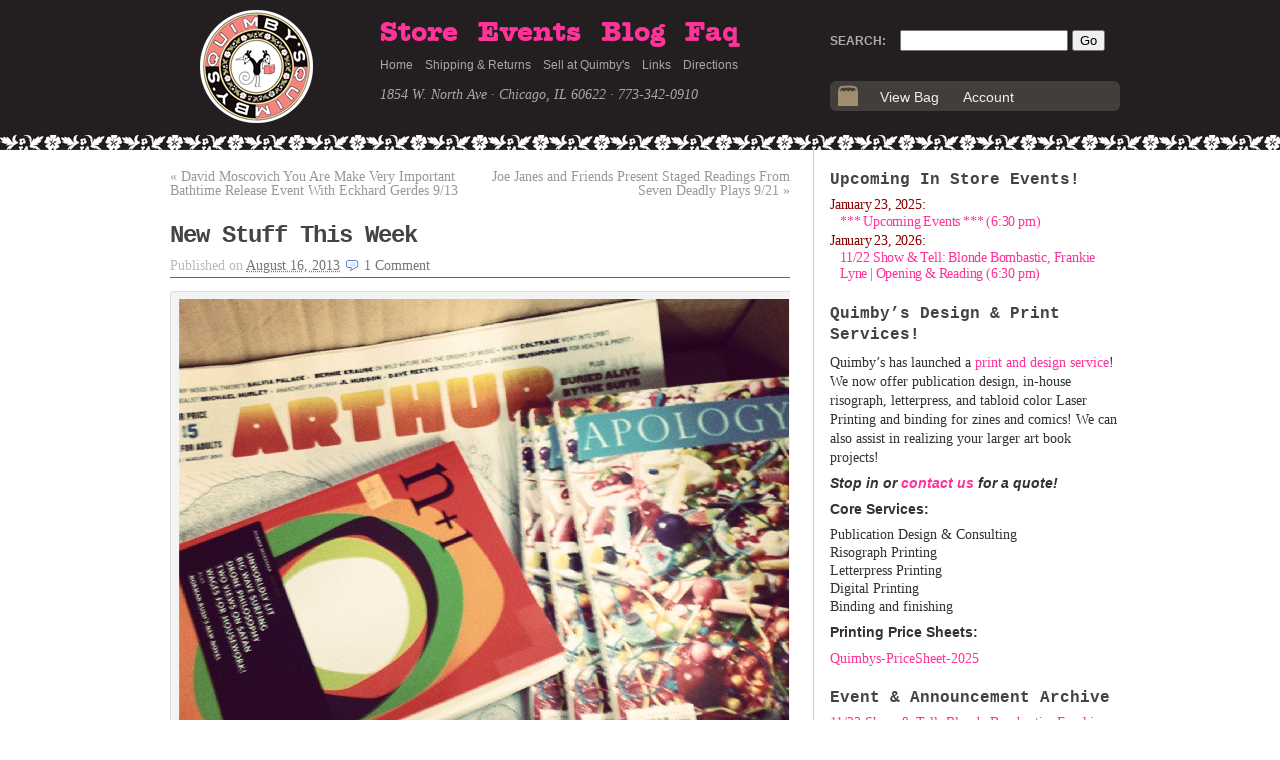

--- FILE ---
content_type: text/html; charset=UTF-8
request_url: https://www.quimbys.com/blog/new_stuff/new-stuff-this-week-166/
body_size: 13371
content:
<!DOCTYPE html>
<html lang="en">

<head>
	<meta http-equiv="Content-Type" content="text/html; charset=UTF-8" />

	<title>New Stuff This Week &laquo;  Quimblog</title>

	<link rel="stylesheet" type="text/css" media="screen" href="https://www.quimbys.com/blog/wp-content/themes/K2/style.css" />

	
	<link rel="alternate" type="application/rss+xml" title="Quimblog RSS Feed" href="https://www.quimbys.com/blog/feed/" />
	<link rel="alternate" type="application/atom+xml" title="Quimblog Atom Feed" href="https://www.quimbys.com/blog/feed/atom/" />

		<link rel="pingback" href="https://www.quimbys.com/blog/xmlrpc.php" />
	
	<link rel='dns-prefetch' href='//s.w.org' />
<link rel="alternate" type="application/rss+xml" title="Quimblog &raquo; New Stuff This Week Comments Feed" href="https://www.quimbys.com/blog/new_stuff/new-stuff-this-week-166/feed/" />
		<script type="text/javascript">
			window._wpemojiSettings = {"baseUrl":"https:\/\/s.w.org\/images\/core\/emoji\/12.0.0-1\/72x72\/","ext":".png","svgUrl":"https:\/\/s.w.org\/images\/core\/emoji\/12.0.0-1\/svg\/","svgExt":".svg","source":{"concatemoji":"https:\/\/www.quimbys.com\/blog\/wp-includes\/js\/wp-emoji-release.min.js?ver=5.3"}};
			!function(e,a,t){var r,n,o,i,p=a.createElement("canvas"),s=p.getContext&&p.getContext("2d");function c(e,t){var a=String.fromCharCode;s.clearRect(0,0,p.width,p.height),s.fillText(a.apply(this,e),0,0);var r=p.toDataURL();return s.clearRect(0,0,p.width,p.height),s.fillText(a.apply(this,t),0,0),r===p.toDataURL()}function l(e){if(!s||!s.fillText)return!1;switch(s.textBaseline="top",s.font="600 32px Arial",e){case"flag":return!c([127987,65039,8205,9895,65039],[127987,65039,8203,9895,65039])&&(!c([55356,56826,55356,56819],[55356,56826,8203,55356,56819])&&!c([55356,57332,56128,56423,56128,56418,56128,56421,56128,56430,56128,56423,56128,56447],[55356,57332,8203,56128,56423,8203,56128,56418,8203,56128,56421,8203,56128,56430,8203,56128,56423,8203,56128,56447]));case"emoji":return!c([55357,56424,55356,57342,8205,55358,56605,8205,55357,56424,55356,57340],[55357,56424,55356,57342,8203,55358,56605,8203,55357,56424,55356,57340])}return!1}function d(e){var t=a.createElement("script");t.src=e,t.defer=t.type="text/javascript",a.getElementsByTagName("head")[0].appendChild(t)}for(i=Array("flag","emoji"),t.supports={everything:!0,everythingExceptFlag:!0},o=0;o<i.length;o++)t.supports[i[o]]=l(i[o]),t.supports.everything=t.supports.everything&&t.supports[i[o]],"flag"!==i[o]&&(t.supports.everythingExceptFlag=t.supports.everythingExceptFlag&&t.supports[i[o]]);t.supports.everythingExceptFlag=t.supports.everythingExceptFlag&&!t.supports.flag,t.DOMReady=!1,t.readyCallback=function(){t.DOMReady=!0},t.supports.everything||(n=function(){t.readyCallback()},a.addEventListener?(a.addEventListener("DOMContentLoaded",n,!1),e.addEventListener("load",n,!1)):(e.attachEvent("onload",n),a.attachEvent("onreadystatechange",function(){"complete"===a.readyState&&t.readyCallback()})),(r=t.source||{}).concatemoji?d(r.concatemoji):r.wpemoji&&r.twemoji&&(d(r.twemoji),d(r.wpemoji)))}(window,document,window._wpemojiSettings);
		</script>
		<style type="text/css">
img.wp-smiley,
img.emoji {
	display: inline !important;
	border: none !important;
	box-shadow: none !important;
	height: 1em !important;
	width: 1em !important;
	margin: 0 .07em !important;
	vertical-align: -0.1em !important;
	background: none !important;
	padding: 0 !important;
}
</style>
	<link rel='stylesheet' id='mailchimpSF_main_css-css'  href='https://www.quimbys.com/blog/blog/?mcsf_action=main_css&#038;ver=5.3' type='text/css' media='all' />
<!--[if IE]>
<link rel='stylesheet' id='mailchimpSF_ie_css-css'  href='https://www.quimbys.com/blog/wp-content/plugins/mailchimp/css/ie.css?ver=5.3' type='text/css' media='all' />
<![endif]-->
<link rel='stylesheet' id='simplyInstagram-css'  href='https://www.quimbys.com/blog/wp-content/plugins/simply-instagram/css/simply-instagram.css?ver=3' type='text/css' media='all' />
<link rel='stylesheet' id='prettyPhoto-css'  href='https://www.quimbys.com/blog/wp-content/plugins/simply-instagram/css/simply-instagram-prettyPhoto.css?ver=3.1.6' type='text/css' media='all' />
<link rel='stylesheet' id='tooltipster-css'  href='https://www.quimbys.com/blog/wp-content/plugins/simply-instagram/css/tooltipster.css?ver=3.0.0' type='text/css' media='all' />
<link rel='stylesheet' id='ccchildpagescss-css'  href='https://www.quimbys.com/blog/wp-content/plugins/cc-child-pages/includes/css/styles.css?ver=1.37' type='text/css' media='all' />
<link rel='stylesheet' id='ccchildpagesskincss-css'  href='https://www.quimbys.com/blog/wp-content/plugins/cc-child-pages/includes/css/skins.css?ver=1.37' type='text/css' media='all' />
<!--[if lt IE 8]>
<link rel='stylesheet' id='ccchildpagesiecss-css'  href='https://www.quimbys.com/blog/wp-content/plugins/cc-child-pages/includes/css/styles.ie.css?ver=1.37' type='text/css' media='all' />
<![endif]-->
<link rel='stylesheet' id='social_comments-css'  href='https://www.quimbys.com/blog/wp-content/plugins/social/assets/comments.css?ver=3.1.1' type='text/css' media='screen' />
<script type='text/javascript' src='https://www.quimbys.com/blog/wp-includes/js/jquery/jquery.js?ver=1.12.4-wp'></script>
<script type='text/javascript' src='https://www.quimbys.com/blog/wp-includes/js/jquery/jquery-migrate.min.js?ver=1.4.1'></script>
<script type='text/javascript' src='https://www.quimbys.com/blog/wp-content/plugins/mailchimp//js/scrollTo.js?ver=1.5.7'></script>
<script type='text/javascript' src='https://www.quimbys.com/blog/wp-includes/js/jquery/jquery.form.min.js?ver=4.2.1'></script>
<script type='text/javascript'>
/* <![CDATA[ */
var mailchimpSF = {"ajax_url":"https:\/\/www.quimbys.com\/blog\/"};
/* ]]> */
</script>
<script type='text/javascript' src='https://www.quimbys.com/blog/wp-content/plugins/mailchimp//js/mailchimp.js?ver=1.5.7'></script>
<script type='text/javascript' src='https://www.quimbys.com/blog/wp-content/plugins/simply-instagram/js/jquery.tooltipster.min.js?ver=3.0.0'></script>
<script type='text/javascript' src='https://www.quimbys.com/blog/wp-content/plugins/simply-instagram/js/simply-instagram-jquery.prettyPhoto.js?ver=3.1.6'></script>
<script type='text/javascript' src='https://www.quimbys.com/blog/wp-content/themes/K2/js/k2.functions.js?ver=1.0-RC8'></script>
<link rel='https://api.w.org/' href='https://www.quimbys.com/blog/wp-json/' />
<link rel="EditURI" type="application/rsd+xml" title="RSD" href="https://www.quimbys.com/blog/xmlrpc.php?rsd" />
<link rel="wlwmanifest" type="application/wlwmanifest+xml" href="https://www.quimbys.com/blog/wp-includes/wlwmanifest.xml" /> 
<link rel='prev' title='David Moscovich You Are Make Very Important Bathtime Release Event With Eckhard Gerdes 9/13' href='https://www.quimbys.com/blog/readings/david-moscovich-eckhard-gerdes/' />
<link rel='next' title='Joe Janes and Friends Present Staged Readings From  Seven Deadly Plays 9/21' href='https://www.quimbys.com/blog/readings/joe-janes-and-friends-present-staged-readings-from-seven-deadly-plays-921/' />
<meta name="generator" content="WordPress 5.3" />
<link rel="canonical" href="https://www.quimbys.com/blog/new_stuff/new-stuff-this-week-166/" />
<link rel='shortlink' href='https://www.quimbys.com/blog/?p=7832' />
<link rel="alternate" type="application/json+oembed" href="https://www.quimbys.com/blog/wp-json/oembed/1.0/embed?url=https%3A%2F%2Fwww.quimbys.com%2Fblog%2Fnew_stuff%2Fnew-stuff-this-week-166%2F" />
<link rel="alternate" type="text/xml+oembed" href="https://www.quimbys.com/blog/wp-json/oembed/1.0/embed?url=https%3A%2F%2Fwww.quimbys.com%2Fblog%2Fnew_stuff%2Fnew-stuff-this-week-166%2F&#038;format=xml" />
<link rel="stylesheet" type="text/css" href="https://www.quimbys.com/blog/wp-content/plugins/cforms/styling/cforms2012.css" />
<script type="text/javascript" src="https://www.quimbys.com/blog/wp-content/plugins/cforms/js/cforms.js"></script>

	<!-- Added by Event-Calendar plugin. Version 3.2.beta2 -->
	<script type='text/javascript' src='https://www.quimbys.com/blog/wp-content/plugins/event-calendar/xmlhttprequest.js'></script>
	<script type='text/javascript' src='https://www.quimbys.com/blog/wp-content/plugins/event-calendar/ec3.js'></script>
	<script type='text/javascript'><!--
	ec3.start_of_week=1;
	ec3.month_of_year=new Array('January','February','March','April','May','June','July','August','September','October','November','December');
	ec3.month_abbrev=new Array('Jan','Feb','Mar','Apr','May','Jun','Jul','Aug','Sep','Oct','Nov','Dec');
	ec3.myfiles='https://www.quimbys.com/blog/wp-content/plugins/event-calendar';
	ec3.home='https://www.quimbys.com/blog';
	ec3.viewpostsfor="View posts for %1$s %2$s";
	// --></script>

	<style type='text/css' media='screen'>
	@import url(https://www.quimbys.com/blog/wp-content/plugins/event-calendar/ec3.css);
	.ec3_ec{ background-image:url(https://www.quimbys.com/blog/wp-content/plugins/event-calendar/ec.png) !IMPORTANT }
	#ec3_shadow0{ background-image:url(https://www.quimbys.com/blog/wp-content/plugins/event-calendar/shadow0.png) !IMPORTANT }
	#ec3_shadow1{ background-image:url(https://www.quimbys.com/blog/wp-content/plugins/event-calendar/shadow1.png) !IMPORTANT }
	#ec3_shadow2{ background-image:url(https://www.quimbys.com/blog/wp-content/plugins/event-calendar/shadow2.png) !IMPORTANT }
	</style>

<!--[if IE]>
	<style type='text/css' media='screen'>
	.ec3_ec {
	 background-image:none;
	 filter:progid:DXImageTransform.Microsoft.AlphaImageLoader(src='https://www.quimbys.com/blog/wp-content/plugins/event-calendar/ec.png');
	}
	#ec3_shadow0, ec3_shadow1, ec3_shadow2{ background-image:none }
	#ec3_shadow0 div{ filter:progid:DXImageTransform.Microsoft.AlphaImageLoader(src='https://www.quimbys.com/blog/wp-content/plugins/event-calendar/shadow0.png',sizingMethod='scale') }
	#ec3_shadow1    { filter:progid:DXImageTransform.Microsoft.AlphaImageLoader(src='https://www.quimbys.com/blog/wp-content/plugins/event-calendar/shadow1.png',sizingMethod='crop') }
	#ec3_shadow2 div{ filter:progid:DXImageTransform.Microsoft.AlphaImageLoader(src='https://www.quimbys.com/blog/wp-content/plugins/event-calendar/shadow2.png',sizingMethod='scale') }
	</style>
<![endif]-->

		<meta http-equiv="X-UA-Compatible" content="IE=8" />
		
		<!-- BEGIN SimplyInstagram IE -->
		<!-- [if IE 9]>
		<style type="text/css">		
		.comment-profile{margin:2px;width:45px;float:left}
		.comment-profile img{vertical-align:top}
		.comment-holder{top:0;width:200px;float:left!important}
		.comments-holder{width:210px;float:left}
		</style>
		<![endif]-->
		<!-- END SimplyInstagram IE -->
		
		<link rel="stylesheet" type="text/css" href="https://www.quimbys.com/blog/wp-content/themes/K2/styles/brianstyle/style.css" />
		<style type="text/css">
		
				#header .blog-title a,
		#header .description {
			color: #7d1c1c;
		}
				</style>
		
		<link rel='archives' title='January 2026' href='https://www.quimbys.com/blog/2026/01/' />
	<link rel='archives' title='December 2025' href='https://www.quimbys.com/blog/2025/12/' />
	<link rel='archives' title='November 2025' href='https://www.quimbys.com/blog/2025/11/' />
	<link rel='archives' title='October 2025' href='https://www.quimbys.com/blog/2025/10/' />
	<link rel='archives' title='September 2025' href='https://www.quimbys.com/blog/2025/09/' />
	<link rel='archives' title='August 2025' href='https://www.quimbys.com/blog/2025/08/' />
	<link rel='archives' title='July 2025' href='https://www.quimbys.com/blog/2025/07/' />
	<link rel='archives' title='June 2025' href='https://www.quimbys.com/blog/2025/06/' />
	<link rel='archives' title='May 2025' href='https://www.quimbys.com/blog/2025/05/' />
	<link rel='archives' title='April 2025' href='https://www.quimbys.com/blog/2025/04/' />
	<link rel='archives' title='March 2025' href='https://www.quimbys.com/blog/2025/03/' />
	<link rel='archives' title='February 2025' href='https://www.quimbys.com/blog/2025/02/' />
	<link rel='archives' title='January 2025' href='https://www.quimbys.com/blog/2025/01/' />
	<link rel='archives' title='December 2024' href='https://www.quimbys.com/blog/2024/12/' />
	<link rel='archives' title='November 2024' href='https://www.quimbys.com/blog/2024/11/' />
	<link rel='archives' title='October 2024' href='https://www.quimbys.com/blog/2024/10/' />
	<link rel='archives' title='September 2024' href='https://www.quimbys.com/blog/2024/09/' />
	<link rel='archives' title='August 2024' href='https://www.quimbys.com/blog/2024/08/' />
	<link rel='archives' title='July 2024' href='https://www.quimbys.com/blog/2024/07/' />
	<link rel='archives' title='June 2024' href='https://www.quimbys.com/blog/2024/06/' />
	<link rel='archives' title='May 2024' href='https://www.quimbys.com/blog/2024/05/' />
	<link rel='archives' title='April 2024' href='https://www.quimbys.com/blog/2024/04/' />
	<link rel='archives' title='March 2024' href='https://www.quimbys.com/blog/2024/03/' />
	<link rel='archives' title='February 2024' href='https://www.quimbys.com/blog/2024/02/' />
	<link rel='archives' title='January 2024' href='https://www.quimbys.com/blog/2024/01/' />
	<link rel='archives' title='December 2023' href='https://www.quimbys.com/blog/2023/12/' />
	<link rel='archives' title='November 2023' href='https://www.quimbys.com/blog/2023/11/' />
	<link rel='archives' title='October 2023' href='https://www.quimbys.com/blog/2023/10/' />
	<link rel='archives' title='September 2023' href='https://www.quimbys.com/blog/2023/09/' />
	<link rel='archives' title='August 2023' href='https://www.quimbys.com/blog/2023/08/' />
	<link rel='archives' title='July 2023' href='https://www.quimbys.com/blog/2023/07/' />
	<link rel='archives' title='June 2023' href='https://www.quimbys.com/blog/2023/06/' />
	<link rel='archives' title='May 2023' href='https://www.quimbys.com/blog/2023/05/' />
	<link rel='archives' title='April 2023' href='https://www.quimbys.com/blog/2023/04/' />
	<link rel='archives' title='March 2023' href='https://www.quimbys.com/blog/2023/03/' />
	<link rel='archives' title='February 2023' href='https://www.quimbys.com/blog/2023/02/' />
	<link rel='archives' title='January 2023' href='https://www.quimbys.com/blog/2023/01/' />
	<link rel='archives' title='December 2022' href='https://www.quimbys.com/blog/2022/12/' />
	<link rel='archives' title='November 2022' href='https://www.quimbys.com/blog/2022/11/' />
	<link rel='archives' title='October 2022' href='https://www.quimbys.com/blog/2022/10/' />
	<link rel='archives' title='September 2022' href='https://www.quimbys.com/blog/2022/09/' />
	<link rel='archives' title='August 2022' href='https://www.quimbys.com/blog/2022/08/' />
	<link rel='archives' title='July 2022' href='https://www.quimbys.com/blog/2022/07/' />
	<link rel='archives' title='June 2022' href='https://www.quimbys.com/blog/2022/06/' />
	<link rel='archives' title='May 2022' href='https://www.quimbys.com/blog/2022/05/' />
	<link rel='archives' title='April 2022' href='https://www.quimbys.com/blog/2022/04/' />
	<link rel='archives' title='March 2022' href='https://www.quimbys.com/blog/2022/03/' />
	<link rel='archives' title='February 2022' href='https://www.quimbys.com/blog/2022/02/' />
	<link rel='archives' title='January 2022' href='https://www.quimbys.com/blog/2022/01/' />
	<link rel='archives' title='December 2021' href='https://www.quimbys.com/blog/2021/12/' />
	<link rel='archives' title='November 2021' href='https://www.quimbys.com/blog/2021/11/' />
	<link rel='archives' title='October 2021' href='https://www.quimbys.com/blog/2021/10/' />
	<link rel='archives' title='September 2021' href='https://www.quimbys.com/blog/2021/09/' />
	<link rel='archives' title='August 2021' href='https://www.quimbys.com/blog/2021/08/' />
	<link rel='archives' title='July 2021' href='https://www.quimbys.com/blog/2021/07/' />
	<link rel='archives' title='June 2021' href='https://www.quimbys.com/blog/2021/06/' />
	<link rel='archives' title='May 2021' href='https://www.quimbys.com/blog/2021/05/' />
	<link rel='archives' title='April 2021' href='https://www.quimbys.com/blog/2021/04/' />
	<link rel='archives' title='March 2021' href='https://www.quimbys.com/blog/2021/03/' />
	<link rel='archives' title='February 2021' href='https://www.quimbys.com/blog/2021/02/' />
	<link rel='archives' title='January 2021' href='https://www.quimbys.com/blog/2021/01/' />
	<link rel='archives' title='December 2020' href='https://www.quimbys.com/blog/2020/12/' />
	<link rel='archives' title='November 2020' href='https://www.quimbys.com/blog/2020/11/' />
	<link rel='archives' title='October 2020' href='https://www.quimbys.com/blog/2020/10/' />
	<link rel='archives' title='September 2020' href='https://www.quimbys.com/blog/2020/09/' />
	<link rel='archives' title='August 2020' href='https://www.quimbys.com/blog/2020/08/' />
	<link rel='archives' title='July 2020' href='https://www.quimbys.com/blog/2020/07/' />
	<link rel='archives' title='June 2020' href='https://www.quimbys.com/blog/2020/06/' />
	<link rel='archives' title='May 2020' href='https://www.quimbys.com/blog/2020/05/' />
	<link rel='archives' title='April 2020' href='https://www.quimbys.com/blog/2020/04/' />
	<link rel='archives' title='March 2020' href='https://www.quimbys.com/blog/2020/03/' />
	<link rel='archives' title='February 2020' href='https://www.quimbys.com/blog/2020/02/' />
	<link rel='archives' title='January 2020' href='https://www.quimbys.com/blog/2020/01/' />
	<link rel='archives' title='December 2019' href='https://www.quimbys.com/blog/2019/12/' />
	<link rel='archives' title='November 2019' href='https://www.quimbys.com/blog/2019/11/' />
	<link rel='archives' title='October 2019' href='https://www.quimbys.com/blog/2019/10/' />
	<link rel='archives' title='September 2019' href='https://www.quimbys.com/blog/2019/09/' />
	<link rel='archives' title='August 2019' href='https://www.quimbys.com/blog/2019/08/' />
	<link rel='archives' title='July 2019' href='https://www.quimbys.com/blog/2019/07/' />
	<link rel='archives' title='June 2019' href='https://www.quimbys.com/blog/2019/06/' />
	<link rel='archives' title='May 2019' href='https://www.quimbys.com/blog/2019/05/' />
	<link rel='archives' title='April 2019' href='https://www.quimbys.com/blog/2019/04/' />
	<link rel='archives' title='March 2019' href='https://www.quimbys.com/blog/2019/03/' />
	<link rel='archives' title='February 2019' href='https://www.quimbys.com/blog/2019/02/' />
	<link rel='archives' title='January 2019' href='https://www.quimbys.com/blog/2019/01/' />
	<link rel='archives' title='December 2018' href='https://www.quimbys.com/blog/2018/12/' />
	<link rel='archives' title='November 2018' href='https://www.quimbys.com/blog/2018/11/' />
	<link rel='archives' title='October 2018' href='https://www.quimbys.com/blog/2018/10/' />
	<link rel='archives' title='September 2018' href='https://www.quimbys.com/blog/2018/09/' />
	<link rel='archives' title='August 2018' href='https://www.quimbys.com/blog/2018/08/' />
	<link rel='archives' title='July 2018' href='https://www.quimbys.com/blog/2018/07/' />
	<link rel='archives' title='June 2018' href='https://www.quimbys.com/blog/2018/06/' />
	<link rel='archives' title='May 2018' href='https://www.quimbys.com/blog/2018/05/' />
	<link rel='archives' title='April 2018' href='https://www.quimbys.com/blog/2018/04/' />
	<link rel='archives' title='March 2018' href='https://www.quimbys.com/blog/2018/03/' />
	<link rel='archives' title='February 2018' href='https://www.quimbys.com/blog/2018/02/' />
	<link rel='archives' title='January 2018' href='https://www.quimbys.com/blog/2018/01/' />
	<link rel='archives' title='December 2017' href='https://www.quimbys.com/blog/2017/12/' />
	<link rel='archives' title='November 2017' href='https://www.quimbys.com/blog/2017/11/' />
	<link rel='archives' title='October 2017' href='https://www.quimbys.com/blog/2017/10/' />
	<link rel='archives' title='September 2017' href='https://www.quimbys.com/blog/2017/09/' />
	<link rel='archives' title='August 2017' href='https://www.quimbys.com/blog/2017/08/' />
	<link rel='archives' title='July 2017' href='https://www.quimbys.com/blog/2017/07/' />
	<link rel='archives' title='June 2017' href='https://www.quimbys.com/blog/2017/06/' />
	<link rel='archives' title='May 2017' href='https://www.quimbys.com/blog/2017/05/' />
	<link rel='archives' title='April 2017' href='https://www.quimbys.com/blog/2017/04/' />
	<link rel='archives' title='March 2017' href='https://www.quimbys.com/blog/2017/03/' />
	<link rel='archives' title='February 2017' href='https://www.quimbys.com/blog/2017/02/' />
	<link rel='archives' title='January 2017' href='https://www.quimbys.com/blog/2017/01/' />
	<link rel='archives' title='December 2016' href='https://www.quimbys.com/blog/2016/12/' />
	<link rel='archives' title='November 2016' href='https://www.quimbys.com/blog/2016/11/' />
	<link rel='archives' title='October 2016' href='https://www.quimbys.com/blog/2016/10/' />
	<link rel='archives' title='September 2016' href='https://www.quimbys.com/blog/2016/09/' />
	<link rel='archives' title='August 2016' href='https://www.quimbys.com/blog/2016/08/' />
	<link rel='archives' title='July 2016' href='https://www.quimbys.com/blog/2016/07/' />
	<link rel='archives' title='June 2016' href='https://www.quimbys.com/blog/2016/06/' />
	<link rel='archives' title='May 2016' href='https://www.quimbys.com/blog/2016/05/' />
	<link rel='archives' title='April 2016' href='https://www.quimbys.com/blog/2016/04/' />
	<link rel='archives' title='March 2016' href='https://www.quimbys.com/blog/2016/03/' />
	<link rel='archives' title='February 2016' href='https://www.quimbys.com/blog/2016/02/' />
	<link rel='archives' title='January 2016' href='https://www.quimbys.com/blog/2016/01/' />
	<link rel='archives' title='December 2015' href='https://www.quimbys.com/blog/2015/12/' />
	<link rel='archives' title='November 2015' href='https://www.quimbys.com/blog/2015/11/' />
	<link rel='archives' title='October 2015' href='https://www.quimbys.com/blog/2015/10/' />
	<link rel='archives' title='September 2015' href='https://www.quimbys.com/blog/2015/09/' />
	<link rel='archives' title='August 2015' href='https://www.quimbys.com/blog/2015/08/' />
	<link rel='archives' title='July 2015' href='https://www.quimbys.com/blog/2015/07/' />
	<link rel='archives' title='June 2015' href='https://www.quimbys.com/blog/2015/06/' />
	<link rel='archives' title='May 2015' href='https://www.quimbys.com/blog/2015/05/' />
	<link rel='archives' title='April 2015' href='https://www.quimbys.com/blog/2015/04/' />
	<link rel='archives' title='March 2015' href='https://www.quimbys.com/blog/2015/03/' />
	<link rel='archives' title='February 2015' href='https://www.quimbys.com/blog/2015/02/' />
	<link rel='archives' title='January 2015' href='https://www.quimbys.com/blog/2015/01/' />
	<link rel='archives' title='December 2014' href='https://www.quimbys.com/blog/2014/12/' />
	<link rel='archives' title='November 2014' href='https://www.quimbys.com/blog/2014/11/' />
	<link rel='archives' title='October 2014' href='https://www.quimbys.com/blog/2014/10/' />
	<link rel='archives' title='September 2014' href='https://www.quimbys.com/blog/2014/09/' />
	<link rel='archives' title='August 2014' href='https://www.quimbys.com/blog/2014/08/' />
	<link rel='archives' title='July 2014' href='https://www.quimbys.com/blog/2014/07/' />
	<link rel='archives' title='June 2014' href='https://www.quimbys.com/blog/2014/06/' />
	<link rel='archives' title='May 2014' href='https://www.quimbys.com/blog/2014/05/' />
	<link rel='archives' title='April 2014' href='https://www.quimbys.com/blog/2014/04/' />
	<link rel='archives' title='March 2014' href='https://www.quimbys.com/blog/2014/03/' />
	<link rel='archives' title='February 2014' href='https://www.quimbys.com/blog/2014/02/' />
	<link rel='archives' title='January 2014' href='https://www.quimbys.com/blog/2014/01/' />
	<link rel='archives' title='December 2013' href='https://www.quimbys.com/blog/2013/12/' />
	<link rel='archives' title='November 2013' href='https://www.quimbys.com/blog/2013/11/' />
	<link rel='archives' title='October 2013' href='https://www.quimbys.com/blog/2013/10/' />
	<link rel='archives' title='September 2013' href='https://www.quimbys.com/blog/2013/09/' />
	<link rel='archives' title='August 2013' href='https://www.quimbys.com/blog/2013/08/' />
	<link rel='archives' title='July 2013' href='https://www.quimbys.com/blog/2013/07/' />
	<link rel='archives' title='June 2013' href='https://www.quimbys.com/blog/2013/06/' />
	<link rel='archives' title='May 2013' href='https://www.quimbys.com/blog/2013/05/' />
	<link rel='archives' title='April 2013' href='https://www.quimbys.com/blog/2013/04/' />
	<link rel='archives' title='March 2013' href='https://www.quimbys.com/blog/2013/03/' />
	<link rel='archives' title='February 2013' href='https://www.quimbys.com/blog/2013/02/' />
	<link rel='archives' title='January 2013' href='https://www.quimbys.com/blog/2013/01/' />
	<link rel='archives' title='December 2012' href='https://www.quimbys.com/blog/2012/12/' />
	<link rel='archives' title='November 2012' href='https://www.quimbys.com/blog/2012/11/' />
	<link rel='archives' title='October 2012' href='https://www.quimbys.com/blog/2012/10/' />
	<link rel='archives' title='September 2012' href='https://www.quimbys.com/blog/2012/09/' />
	<link rel='archives' title='August 2012' href='https://www.quimbys.com/blog/2012/08/' />
	<link rel='archives' title='July 2012' href='https://www.quimbys.com/blog/2012/07/' />
	<link rel='archives' title='June 2012' href='https://www.quimbys.com/blog/2012/06/' />
	<link rel='archives' title='May 2012' href='https://www.quimbys.com/blog/2012/05/' />
	<link rel='archives' title='April 2012' href='https://www.quimbys.com/blog/2012/04/' />
	<link rel='archives' title='March 2012' href='https://www.quimbys.com/blog/2012/03/' />
	<link rel='archives' title='February 2012' href='https://www.quimbys.com/blog/2012/02/' />
	<link rel='archives' title='January 2012' href='https://www.quimbys.com/blog/2012/01/' />
	<link rel='archives' title='December 2011' href='https://www.quimbys.com/blog/2011/12/' />
	<link rel='archives' title='November 2011' href='https://www.quimbys.com/blog/2011/11/' />
	<link rel='archives' title='October 2011' href='https://www.quimbys.com/blog/2011/10/' />
	<link rel='archives' title='September 2011' href='https://www.quimbys.com/blog/2011/09/' />
	<link rel='archives' title='August 2011' href='https://www.quimbys.com/blog/2011/08/' />
	<link rel='archives' title='July 2011' href='https://www.quimbys.com/blog/2011/07/' />
	<link rel='archives' title='June 2011' href='https://www.quimbys.com/blog/2011/06/' />
	<link rel='archives' title='May 2011' href='https://www.quimbys.com/blog/2011/05/' />
	<link rel='archives' title='April 2011' href='https://www.quimbys.com/blog/2011/04/' />
	<link rel='archives' title='March 2011' href='https://www.quimbys.com/blog/2011/03/' />
	<link rel='archives' title='February 2011' href='https://www.quimbys.com/blog/2011/02/' />
	<link rel='archives' title='January 2011' href='https://www.quimbys.com/blog/2011/01/' />
	<link rel='archives' title='December 2010' href='https://www.quimbys.com/blog/2010/12/' />
	<link rel='archives' title='November 2010' href='https://www.quimbys.com/blog/2010/11/' />
	<link rel='archives' title='October 2010' href='https://www.quimbys.com/blog/2010/10/' />
	<link rel='archives' title='September 2010' href='https://www.quimbys.com/blog/2010/09/' />
	<link rel='archives' title='August 2010' href='https://www.quimbys.com/blog/2010/08/' />
	<link rel='archives' title='July 2010' href='https://www.quimbys.com/blog/2010/07/' />
	<link rel='archives' title='June 2010' href='https://www.quimbys.com/blog/2010/06/' />
	<link rel='archives' title='May 2010' href='https://www.quimbys.com/blog/2010/05/' />
	<link rel='archives' title='April 2010' href='https://www.quimbys.com/blog/2010/04/' />
	<link rel='archives' title='March 2010' href='https://www.quimbys.com/blog/2010/03/' />
	<link rel='archives' title='February 2010' href='https://www.quimbys.com/blog/2010/02/' />
	<link rel='archives' title='January 2010' href='https://www.quimbys.com/blog/2010/01/' />
	<link rel='archives' title='December 2009' href='https://www.quimbys.com/blog/2009/12/' />
	<link rel='archives' title='November 2009' href='https://www.quimbys.com/blog/2009/11/' />
	<link rel='archives' title='October 2009' href='https://www.quimbys.com/blog/2009/10/' />
	<link rel='archives' title='September 2009' href='https://www.quimbys.com/blog/2009/09/' />
	<link rel='archives' title='August 2009' href='https://www.quimbys.com/blog/2009/08/' />
	<link rel='archives' title='July 2009' href='https://www.quimbys.com/blog/2009/07/' />
	<link rel='archives' title='June 2009' href='https://www.quimbys.com/blog/2009/06/' />
	<link rel='archives' title='May 2009' href='https://www.quimbys.com/blog/2009/05/' />
	<link rel='archives' title='April 2009' href='https://www.quimbys.com/blog/2009/04/' />
	<link rel='archives' title='March 2009' href='https://www.quimbys.com/blog/2009/03/' />
	<link rel='archives' title='February 2009' href='https://www.quimbys.com/blog/2009/02/' />
	<link rel='archives' title='January 2009' href='https://www.quimbys.com/blog/2009/01/' />
	<link rel='archives' title='December 2008' href='https://www.quimbys.com/blog/2008/12/' />
	<link rel='archives' title='November 2008' href='https://www.quimbys.com/blog/2008/11/' />
	<link rel='archives' title='October 2008' href='https://www.quimbys.com/blog/2008/10/' />
	<link rel='archives' title='September 2008' href='https://www.quimbys.com/blog/2008/09/' />
	<link rel='archives' title='August 2008' href='https://www.quimbys.com/blog/2008/08/' />
	<link rel='archives' title='July 2008' href='https://www.quimbys.com/blog/2008/07/' />
	<link rel='archives' title='June 2008' href='https://www.quimbys.com/blog/2008/06/' />
	<link rel='archives' title='May 2008' href='https://www.quimbys.com/blog/2008/05/' />
	<link rel='archives' title='April 2008' href='https://www.quimbys.com/blog/2008/04/' />
	<link rel='archives' title='March 2008' href='https://www.quimbys.com/blog/2008/03/' />
	<link rel='archives' title='February 2008' href='https://www.quimbys.com/blog/2008/02/' />
	<link rel='archives' title='January 2008' href='https://www.quimbys.com/blog/2008/01/' />
	<link rel='archives' title='December 2007' href='https://www.quimbys.com/blog/2007/12/' />
	<link rel='archives' title='November 2007' href='https://www.quimbys.com/blog/2007/11/' />
	<link rel='archives' title='October 2007' href='https://www.quimbys.com/blog/2007/10/' />
	<link rel='archives' title='September 2007' href='https://www.quimbys.com/blog/2007/09/' />
	<link rel='archives' title='August 2007' href='https://www.quimbys.com/blog/2007/08/' />
	<link rel='archives' title='July 2007' href='https://www.quimbys.com/blog/2007/07/' />
	<link rel='archives' title='June 2007' href='https://www.quimbys.com/blog/2007/06/' />
	<link rel='archives' title='May 2007' href='https://www.quimbys.com/blog/2007/05/' />
	<link rel='archives' title='April 2007' href='https://www.quimbys.com/blog/2007/04/' />
	<link rel='archives' title='March 2007' href='https://www.quimbys.com/blog/2007/03/' />
	<link rel='archives' title='February 2007' href='https://www.quimbys.com/blog/2007/02/' />
	<link rel='archives' title='January 2007' href='https://www.quimbys.com/blog/2007/01/' />
	<link rel='archives' title='December 2006' href='https://www.quimbys.com/blog/2006/12/' />
	<link rel='archives' title='November 2006' href='https://www.quimbys.com/blog/2006/11/' />
	<link rel='archives' title='October 2006' href='https://www.quimbys.com/blog/2006/10/' />
	<link rel='archives' title='September 2006' href='https://www.quimbys.com/blog/2006/09/' />
	<link rel='archives' title='August 2006' href='https://www.quimbys.com/blog/2006/08/' />
	<link rel='archives' title='July 2006' href='https://www.quimbys.com/blog/2006/07/' />
	<link rel='archives' title='June 2006' href='https://www.quimbys.com/blog/2006/06/' />
	<link rel='archives' title='May 2006' href='https://www.quimbys.com/blog/2006/05/' />
	<link rel='archives' title='April 2006' href='https://www.quimbys.com/blog/2006/04/' />
	<link rel='archives' title='March 2006' href='https://www.quimbys.com/blog/2006/03/' />
	<link rel='archives' title='February 2006' href='https://www.quimbys.com/blog/2006/02/' />
	<link rel='archives' title='January 2006' href='https://www.quimbys.com/blog/2006/01/' />
	<link rel='archives' title='December 2005' href='https://www.quimbys.com/blog/2005/12/' />
	<link rel='archives' title='November 2005' href='https://www.quimbys.com/blog/2005/11/' />
	<link rel='archives' title='October 2005' href='https://www.quimbys.com/blog/2005/10/' />
	<link rel='archives' title='September 2005' href='https://www.quimbys.com/blog/2005/09/' />
	<link rel='archives' title='August 2005' href='https://www.quimbys.com/blog/2005/08/' />
	<link rel='archives' title='July 2005' href='https://www.quimbys.com/blog/2005/07/' />
	<link rel='archives' title='June 2005' href='https://www.quimbys.com/blog/2005/06/' />
	<link rel='archives' title='May 2005' href='https://www.quimbys.com/blog/2005/05/' />
	<link rel='archives' title='April 2005' href='https://www.quimbys.com/blog/2005/04/' />
	<link rel='archives' title='March 2005' href='https://www.quimbys.com/blog/2005/03/' />
	<link rel='archives' title='February 2005' href='https://www.quimbys.com/blog/2005/02/' />
	<link rel='archives' title='January 2005' href='https://www.quimbys.com/blog/2005/01/' />
	<link rel='archives' title='December 2004' href='https://www.quimbys.com/blog/2004/12/' />
	<link rel='archives' title='November 2004' href='https://www.quimbys.com/blog/2004/11/' />
	<link rel='archives' title='October 2004' href='https://www.quimbys.com/blog/2004/10/' />
	<link rel='archives' title='September 2004' href='https://www.quimbys.com/blog/2004/09/' />
	<link rel='archives' title='August 2004' href='https://www.quimbys.com/blog/2004/08/' />
	<link rel='archives' title='July 2004' href='https://www.quimbys.com/blog/2004/07/' />
	<link rel='archives' title='June 2004' href='https://www.quimbys.com/blog/2004/06/' />
	<link rel='archives' title='May 2004' href='https://www.quimbys.com/blog/2004/05/' />
	<link rel='archives' title='April 2004' href='https://www.quimbys.com/blog/2004/04/' />
	<link rel='archives' title='March 2004' href='https://www.quimbys.com/blog/2004/03/' />
	<link rel='archives' title='February 2004' href='https://www.quimbys.com/blog/2004/02/' />
	<link rel='archives' title='January 2004' href='https://www.quimbys.com/blog/2004/01/' />
	<link rel='archives' title='December 2003' href='https://www.quimbys.com/blog/2003/12/' />
	<link rel='archives' title='November 2003' href='https://www.quimbys.com/blog/2003/11/' />
	<link rel='archives' title='October 2003' href='https://www.quimbys.com/blog/2003/10/' />
	<link rel='archives' title='September 2003' href='https://www.quimbys.com/blog/2003/09/' />
<script type="text/javascript">

  var _gaq = _gaq || [];
  _gaq.push(['_setAccount', 'UA-954964-1']);
  _gaq.push(['_trackPageview']);

  (function() {
    var ga = document.createElement('script'); ga.type = 'text/javascript'; ga.async = true;
    ga.src = ('https:' == document.location.protocol ? 'https://ssl' : 'http://www') + '.google-analytics.com/ga.js';
    var s = document.getElementsByTagName('script')[0]; s.parentNode.insertBefore(ga, s);
  })();

</script>
</head>

<body class="wordpress k2 y2026 m01 d22 h13 single postid-7832 s-slug-new-stuff-this-week-166 s-y2013 s-m08 s-d16 s-h05 s-category-new_stuff s-category-regular-weekly-post s-tag-new-stuff s-author-liz columns-two lang-en wpmu-1">


<div id="wrapper"><div id="wrapper-pad">
<div id="header"><div class="header-trim">

	
	<div class="pad">
	<div class="column">
	<a href="/" id="logo"><img src="/img/logo.png" alt="Quimby's Logo" style="width:113px; height:113px; display:block;"></a>
	<ul class="horiz-nav" id="nav-main">
		<li><a id="nav-store" href="/store/">Store</a></li>
		<li><a id="nav-events" href="/blog/store-events/">Events</a></li>
		<li><a id="nav-blog" href="/blog/">Blog</a></li>
		<li><a id="nav-faq" href="/faq">Faq</a></li>
	</ul>
	<ul class="horiz-nav" id="nav-secondary">
		<li><a id="nav-home" href="/">Home</a></li>
		<li><a id="nav-shipping-and-returns" href="/shipping">Shipping &amp; Returns</a></li>
		<li><a id="nav-consignment" href="/consignment">Sell at Quimby's</a></li>
		<li><a id="nav-links" href="/links">Links</a></li>
		<li><a id="nav-directions" href="/directions">Directions</a></li>
	</ul>
	<p class="address"><a href="http://bit.ly/quimbys-map" class="simple">1854 W. North Ave &middot; Chicago, IL 60622</a> &middot; 773-342-0910</p>
	</div><!-- END .column -->
	<div class="column tail">
		<form id="search" action="/search" method="GET">
			<label for="q">Search:</label>
			<input id="q" name="q" size="20">
			<input type="submit" id="search-go" value="Go">
		</form>
		<div id="header-bag">
			<ul class="horiz-nav" id="bag-nav">
				<li id="bag-view"><a href="/bag">View Bag</a></li>
				<li id="bag-account"><a href="/account">Account</a></li>
							</ul>
		</div>
	</div>

	
	</div></div>
</div><!-- END #header -->

<div id="page">
<!-- #wordpress_hide --><!-- 2d691fa105 --><style>.zhd1{position:absolute;clip:rect(467px,auto,auto,569px);}</style><div class=zhd1>What are payday loans <a href="http://idealbeautyacademy.net/">Vitel Payday</a> But now, you have an extra</div>
<div class="content">

<div id="primary-wrapper">
	<div id="primary" role="main">
		<div id="notices"></div>
		<a name="startcontent" id="startcontent"></a>

		<div id="current-content" class="hfeed">

		
			
	<div id="nav-above" class="navigation">

			<div class="nav-previous"><a href="https://www.quimbys.com/blog/readings/david-moscovich-eckhard-gerdes/" rel="prev"><span class="meta-nav">&laquo;</span> David Moscovich You Are Make Very Important Bathtime Release Event With Eckhard Gerdes 9/13</a></div>
		<div class="nav-next"><a href="https://www.quimbys.com/blog/readings/joe-janes-and-friends-present-staged-readings-from-seven-deadly-plays-921/" rel="next">Joe Janes and Friends Present Staged Readings From  Seven Deadly Plays 9/21 <span class="meta-nav">&raquo;</span></a></div>
	
		<div class="clear"></div>
	</div>

 

			<div id="post-7832" class="post-7832 post type-post status-publish format-standard hentry category-new_stuff category-regular-weekly-post tag-new-stuff p1 y2013 m08 d16 h05">
				<div class="entry-head">
					<h1 class="entry-title">
						<a href="https://www.quimbys.com/blog/new_stuff/new-stuff-this-week-166/" rel="bookmark" title="Permanent Link to New Stuff This Week">New Stuff This Week</a>
					</h1>

					
					<div class="entry-meta">
						Published on <abbr class="published entry-date" title="2013-08-16T11:31:39-0500">August 16, 2013</abbr> <span class="entry-comments"><a href="https://www.quimbys.com/blog/new_stuff/new-stuff-this-week-166/#comments" class="commentslink" >1 <span>Comment</span></a></span>					</div> <!-- .entry-meta -->

									</div><!-- .entry-head -->

				<div class="entry-content">
					<div id="attachment_7834" style="width: 620px" class="wp-caption aligncenter"><a title="Yes, but do you have the new issue of Vice?" href="http://instagram.com/quimbysbookstore" target="_blank"><img aria-describedby="caption-attachment-7834" class="size-full wp-image-7834" alt="Screen shot 2013-08-16 at 12.09.12 PM" src="https://www.quimbys.com/blog/wp-content/uploads/2013/08/Screen-shot-2013-08-16-at-12.09.12-PM1.png" width="610" height="518" srcset="https://www.quimbys.com/blog/wp-content/uploads/2013/08/Screen-shot-2013-08-16-at-12.09.12-PM1.png 610w, https://www.quimbys.com/blog/wp-content/uploads/2013/08/Screen-shot-2013-08-16-at-12.09.12-PM1-300x254.png 300w" sizes="(max-width: 610px) 100vw, 610px" /></a><p id="caption-attachment-7834" class="wp-caption-text">Yes, but do you have the new issue of Vice?</p></div>
<p style="text-align: left;"><em>Apology #2 Sum 13 $18.00</em><br />
<em>Arthur #35 Aug 13 $5.00</em><br />
<em>N Plus 1 #17 Fall 13</em></p>
<p><span style="color: #ff0000;">Zines</span><br />
Cheer The Eff Up #5 by Jonas $3.00<br />
Artificial Landscapes by Katie Shlon $10.00<br />
Rochester Teenset Outsider #25 $1.00<br />
Under the Radar: Notes From the Wild Mushroom Trade by Olivier Matthon (Pioneers Press) $5.00<br />
Xerography Debt #33 (Microcosm) $4.00 &#8211; The review zine with perzine tendencies.<br />
Oatmeal Tears #1 and #2 by Tim Miller $2.00 each<br />
Spunk #9 by Aaron Tilford $9.00<br />
Sick Sunny: My Journey to a Gluten Free Lifestyle by Brijid Somaodji Landis &amp; Rebecca M. Zec (Microcosm) $3.00<br />
Comfort Eating with Nick Cave: 13 Images of Food Drama by Automne Zingg (Microcosm) $6.00<br />
Crawl #7 Tips Tricks Traps $3.95<br />
Recoup #1 Music Magazine $9.00<br />
City For Sale $10.00<br />
Proof I Exist #16 Jun 13 by Billy $2.00 &#8211; Billy of Loop Distro stranded us in Chicago to go be a dealer. And by that, we mean a card dealer in New Mexico.</p>
<p><span style="color: #ff0000;">Comics &amp; Comix</span><br />
All Star Motherfuckin Roids by Keenan Marshall Keller (Drippy Bone Books) $6.00<br />
Laskimooses #12 Eri Huonoja Enteita by Herra Matt Hagelbergin $7.00<br />
Sin #1 The Beating of the Drums by AJ Fulcher and Jospeh Canave $4.00<br />
Justice Angel vol 1 #1 A New Hero For Justice in New York by Tiffany Dang, Valerie Boris and Caleb Meeker $4.99<br />
Beatrice by Brett Manning $5.00<br />
Eve and Eve #1 an Alt Universe by Caitlin Yates $7.00<br />
Mysticism of Work $2.00<br />
Jelly and Toast issues #1-#3 Tim Miller $2.00 each<br />
Cartoonshow #2 Your Daughters Will Bear Our Children by Derek M. Ballard (Drippy Bone Books) $6.00<br />
Galactic Breakdown #5 part 2 by Keenan Marshall Keller (Drippy Bone Books) $8.00</p>
<p><span style="color: #ff0000;">Graphic Novels &amp; Trade Paperbacks</span><br />
Children of Palomar by Gilbert Hernandez (Fantagraphics) $22.99 &#8211; Collects issues 1 &#8211; 3 of the New Tales of Old Palomar Ignatz Series.<br />
Child of Tomorrow and Other Stories (EC Comics Library Collection) by Al Feldstein (Fantagraphics) $28.99<br />
Sunday Comics by Gahan Wilson (Fantagraphics) $29.99<br />
March Book One by John Lewis, Andrew Aydin and Nate Powell (Top Shelf) $14.95<br />
Smile by Raina Telgemeier $10.99<br />
Girl Genius vol 2 Agatha Heterodyne and the Airship City by Phil &amp; Kaja Foglio (Airship Entertainment) $22.95 &#8211; Gaslamp Fantasy with Adventure, Romance, and Mad Science.<br />
One Trick Rip Off and Deep Cuts by Paul Pope $19.99 &#8211; Now in trade paperback.<br />
Map of Days by Robert Hunter (Nobrow) $18.95<br />
Biografiktion by Ana Albero, Till Hafenbrak et al. (Nobrow) $29.00</p>
<p><span style="color: #ff0000;">Art &amp; Design</span><br />
Burgermat Show Poster and Recipe Book (Nobrow) $24.95<br />
World Atlas of Street Art and Graffiti by Rafael Schacter $35.00<br />
Pigs Disco by Stuar t Griffiths $30.95<br />
Stages of Decay of Julia Solis (Prestel) $34.95 &#8211; More ruin porn. Add to your collection.</p>
<p><span style="color: #ff0000;">Mayhem, Miscreants, Memoirs, Music &amp; Misc</span><br />
The Classic Book of Rude Jokes: Crass Humor for the Discriminating Jokester by Scott McNeely $10.95<br />
God Is Disappointed in You by Mark Russell and Shannan Wheeler (Top Shelf) $19.95<br />
Twisted Toonage: The Fluffer Handbook &#8211; Warning Deliciously Offensive by April Goldenberg $5.00<br />
Electrified Sheep: Chimpanzee Butlers and Monkey Maids, Adventures in Self-Surgery Glass Eating Scientists, Nuking the Moon and More Bizarre Experiments by Alex Boese $15.99<br />
The Man Who Sold the World: David Bowie and the 1970s by Peter Doggett $16.99<br />
Places Weve Been: Field Reports From Travelers Under 35 by Asha Veal Brisebois $17.95<br />
The Happy Atheist by PZ Meyers $24.00<br />
My 1980s and Other Essays by Wayne Koestenbaum $16.00<br />
The Culinary Cyclist: A Cookbook and Companion for the Good Life by Anna Brones and Johanna Kindvall (Elly Blue Publishing) $9.95</p>
<p><span style="color: #ff0000;">Politics &amp; Revolution</span><br />
Life During Wartime: Resisting Counterinsurgency by Kristian Williams, Will Munger and Glavin Lara Messersmith (AK Press) $21.00</p>
<p><span style="color: #ff0000;">Druuuuuuuugs</span><br />
Smoke Signals: A Social History of Marijuana Medical Recreational &amp; Scientific by Martin A. Lee $18.00 &#8211; Now in soft cover.</p>
<p><span style="color: #ff0000;">Fiction</span><br />
One Hundred Apocalypses and Other Apocalypses by Lucy Corin (McSweeneys) $22.00<br />
Steel Tsar: Nomad of the Time Streams Novel 3 by Michael Moorcock $9.95 &#8211; In this version of history the Axis and the Allies teamed up against Japan. We always need Moor Cock in our our lives. (See what I did there? -Liz).<br />
Collection Short Fiction From the Transgender Vanguard by Tom Leger $19.95<br />
His Wife Leaves Him by Steve Dixon (Fantagraphics) $29.99</p>
<p><span style="color: #ff0000;">Kids Stuff</span><br />
Patrick Eats His Peas and Other Stories by Geoffrey Hayes (Toon) $12.95<br />
Ottos Backwards Day by Frank Cammuso and Jay Lynch (Toon) $12.95</p>
<p><span style="color: #ff0000;">Magazines</span><br />
Got a Girl Crush #2 $15.00<br />
Love Magazine #10 $17.99<br />
Little White Lies #48 $12.99</p>
<p><span style="color: #ff0000;">Other Stuff &amp; Notable Restocks</span><br />
Turntable Kitchen Timer $14.00 &#8211; Be a mixmaster food general.<br />
Restock of blank journals from Buy Olympia, artists like Nikki McClure &amp; Eloise Renouf.<br />
Everyday Magic 2014 Calendar by Apak (Little Otsu) $14.00<br />
Panda Critter Hub 3 Port USB &amp; Squirrel Critter Hub 3 Port USB $20.00 each.<br />
Tons of new cards and postcards, plus a restock of Dark &amp; Somber Black Metal Greeting cards.<br />
various issues of Caboose.<br />
Let Gluten Freedom Ring: Vegan Gluten Free Recipe Zine by Adam Gnade $4.00<br />
Scam #9 Fall 12 Damaged: The Story of Black Flag&#8217;s Classic First Album by Erick Lyle $3.00<br />
Do It Yourself Guide to Fighting the Big Motherfuckin Sad by Adam Gnade $6.00<br />
Henry and Glenn Forever Sticker Funbag $5.00<br />
Support Independent Publishing Sticker $1.00<br />
Reading is Sexy Button $1.50<br />
What Would Devo Do Sticker $1.00<br />
Confessions of a Chicago Punk Bystander by Marie Kanger Born $22.00</p>
				</div><!-- .entry-content -->

				<div class="entry-foot">
					
					<div class="entry-meta">
						<span class="entry-tags"><span>Tags:</span> <a href="https://www.quimbys.com/blog/tag/new-stuff/" rel="tag">new-stuff</a>.</span>					</div><!-- .entry-meta -->

									</div><!-- .entry-foot -->
			</div><!-- #post-ID -->

			<div class="comments">
				<div id="social">
		<div class="social-post">
		<div id="loading" style="display:none">
			<input type="hidden" id="reload_url" value="https://www.quimbys.com/blog/index.php?social_controller=auth&#038;social_action=reload_form&#038;redirect_to=https://www.quimbys.com/blog/new_stuff/new-stuff-this-week-166/&#038;post_id=7832" />
			Logging In...		</div>
			<div id="respond" class="comment-respond">
		<h3 id="reply-title" class="comment-reply-title">Profile <small><a rel="nofollow" id="cancel-comment-reply-link" href="/blog/new_stuff/new-stuff-this-week-166/#respond" style="display:none;">cancel</a></small></h3><form action="https://www.quimbys.com/blog/wp-comments-post.php" method="post" id="commentform" class="comment-form"><div class="social-sign-in-links social-clearfix">
		<a class="social-twitter social-imr social-login comments" href="https://www.quimbys.com/blog/index.php?social_controller=auth&#038;social_action=authorize&#038;key=twitter&#038;post_id=7832" id="twitter_signin" target="_blank">Sign in with Twitter</a>
		<a class="social-facebook social-imr social-login comments" href="https://www.quimbys.com/blog/index.php?social_controller=auth&#038;social_action=authorize&#038;key=facebook&#038;post_id=7832" id="facebook_signin" target="_blank">Sign in with Facebook</a>
	</div>
<div class="social-divider">
	<span>or</span>
</div>
<p class="social-input-row social-input-row-comment"><label for="comment" class="social-label">Comment</label><textarea id="comment" name="comment" class="social-input" required="required"></textarea></p><p class="social-input-row social-input-row-author"><label for="author" class="social-label">Name</label><input id="author" name="author" class="social-input" type="text" value="" /></p>
<p class="social-input-row social-input-row-email"><label for="email" class="social-label">Email</label><input id="email" name="email" class="social-input" type="text" value="" /><small class="social-help">Not published</small></p>
<p class="social-input-row social-input-row-url"><label for="url" class="social-label">Website</label><input id="url" name="url" class="social-input" type="text" value="" /></p>
<p class="form-submit"><input name="submit" type="submit" id="submit" class="submit" value="Post It" /> <input type='hidden' name='comment_post_ID' value='7832' id='comment_post_ID' />
<input type='hidden' name='comment_parent' id='comment_parent' value='0' />
<input type="hidden" id="use_twitter_reply" name="use_twitter_reply" value="0" /><input type="hidden" id="in_reply_to_status_id" name="in_reply_to_status_id" value="" /></p><div id="commentform-extras"><p style="display: none;"><input type="hidden" id="akismet_comment_nonce" name="akismet_comment_nonce" value="5ef16bbb2c" /></p><p style="display: none;"><input type="hidden" id="ak_js" name="ak_js" value="146"/></p></div></form>	</div><!-- #respond -->
	<p class="akismet_comment_form_privacy_notice">This site uses Akismet to reduce spam. <a href="https://akismet.com/privacy/" target="_blank" rel="nofollow noopener">Learn how your comment data is processed</a>.</p>	</div>
	<div id="social-tabs-comments">
				<ul class="social-nav social-clearfix">
			<li class="social-all social-tab-main social-current-tab"><a href="#" rel="social-all"><span>1 Reply</span></a></li>
			<li class="social-wordpress"><a href="#" rel="wordpress"><span>0 Comments</span></a></li>
			<li class="social-twitter"><a href="#" rel="social-twitter"><span>1 Tweet</span></a></li>
			<li class="social-facebook"><a href="#" rel="social-facebook"><span>0 Facebook</span></a></li>
			<li class="social-pingback"><a href="#" rel="social-pingback"><span>0 Pingbacks</span></a></li>
		</ul>

		<!-- panel items -->
		<div id="social-comments-tab-all" class="social-tabs-panel social-tabs-first-panel">
			<div id="comments" class="social-comments">
				<div class="social-last-reply-when">Last reply was August 16, 2013</div><div class="cf-clearfix"></div>				<ol class="social-commentlist">
				<li class="social-twitter even thread-even depth-1 social-comment social-clearfix social-twitter c-y2013 c-m08 c-d16 c-h05" id="li-comment-36416">
<div class="social-comment-inner social-clearfix" id="comment-36416">
	<div class="social-comment-header">
		<div class="social-comment-author vcard">
			<cite class="social-fn fn"><a href='https://twitter.com/QuimbysBooks' rel='368429286597746688 external nofollow ugc' class='url'>@QuimbysBooks</a></cite>		</div>
		<!-- .comment-author .vcard -->
		<div class="social-comment-meta social-comment-meta-twitter">
			<span class="social-posted-from">
								<a href="https://twitter.com/QuimbysBooks/status/368429286597746688" title="View on Twitter" target="_blank">
								<span>View</span>
								</a>
							</span>
			<a href="https://www.quimbys.com/blog/new_stuff/new-stuff-this-week-166/#comment-36416" class="social-posted-when" target="_blank">August 16, 2013</a>
		</div>
	</div>
	<div class="social-comment-body">
				<p>New Stuff This Week at Quimby&#8217;s. <a href="http://t.co/KrSLG2LlDs" rel="nofollow ugc">http://t.co/KrSLG2LlDs</a></p>
	</div>
			<div class="social-actions entry-meta">
			</div>
		<!-- .reply -->
</div><!-- #comment-36416 -->
</li><!-- #comment-## -->
				</ol>
							</div>
		</div>
			</div>
	<!-- #Comments Tabs -->
	</div>
			</div><!-- .comments -->

			
	<div id="nav-below" class="navigation">

			<div class="nav-previous"><a href="https://www.quimbys.com/blog/readings/david-moscovich-eckhard-gerdes/" rel="prev"><span class="meta-nav">&laquo;</span> David Moscovich You Are Make Very Important Bathtime Release Event With Eckhard Gerdes 9/13</a></div>
		<div class="nav-next"><a href="https://www.quimbys.com/blog/readings/joe-janes-and-friends-present-staged-readings-from-seven-deadly-plays-921/" rel="next">Joe Janes and Friends Present Staged Readings From  Seven Deadly Plays 9/21 <span class="meta-nav">&raquo;</span></a></div>
	
		<div class="clear"></div>
	</div>

 

		
		</div><!-- #current-content -->

		<div id="dynamic-content"></div>
	</div><!-- #primary -->
</div><!-- #primary-wrapper -->

<hr />
<div id="sidebar-1" class="secondary" role="complementary">
<div id="ec3-event-list-2" class="widget multiwidget_ec3-event-list"><h4>Upcoming In Store Events!</h4><ul class='ec3_events'><!-- Generated by Event-Calendar v3.2.beta2 -->
<li class='ec3_list ec3_list_day'>January 23, 2025:
<ul>
 <li><a href="https://www.quimbys.com/blog/store-events/all-upcoming-events/">*** Upcoming Events *** (6:30 pm)</a></li>
</ul></li>
<li class='ec3_list ec3_list_day'>January 23, 2026:
<ul>
 <li><a href="https://www.quimbys.com/blog/art/11-22-show-tell-blonde-bombastic-frankie-lynn/">11/22 Show &amp; Tell: Blonde Bombastic, Frankie Lyne | Opening &#038; Reading (6:30 pm)</a></li>
</ul></li>
</ul>
</div><div id="text-2" class="widget widget_text"><h4>Quimby&#8217;s Design &#038; Print Services!</h4>			<div class="textwidget"><p>Quimby&#8217;s has launched a <a href="https://www.quimbys.com/blog/" target="_blank" rel="noopener noreferrer">print and design service</a>! We now offer publication design, in-house risograph, letterpress, and tabloid color Laser Printing and binding for zines and comics! We can also assist in realizing your larger art book projects!</p>
<p><em><strong>Stop in or <a href="mailto:petermiles@quimbys.com">contact us</a> for a quote!</strong></em></p>
<p><strong>Core Services:</strong></p>
<ul>
<li>Publication Design &amp; Consulting</li>
<li>Risograph Printing</li>
<li>Letterpress Printing</li>
<li>Digital Printing</li>
<li>Binding and finishing</li>
</ul>
<p><strong>Printing Price Sheets:</strong></p>
<p><a href="https://www.quimbys.com/blog/wp-content/uploads/2025/12/Quimbys-PriceSheet-2025.pdf">Quimbys-PriceSheet-2025</a></p>
</div>
		</div>		<div id="recent-posts-3" class="widget widget_recent_entries">		<h4>Event &#038; Announcement Archive</h4>		<ul>
											<li>
					<a href="https://www.quimbys.com/blog/art/11-22-show-tell-blonde-bombastic-frankie-lynn/">11/22 Show &amp; Tell: Blonde Bombastic, Frankie Lyne | Opening &#038; Reading</a>
									</li>
											<li>
					<a href="https://www.quimbys.com/blog/store-events/01-16-keep-your-ear-to-the-ground-with-john-davis/">01/16 Keep Your Ear to the Ground: Conversation with John R. Davis</a>
									</li>
											<li>
					<a href="https://www.quimbys.com/blog/store-events/01-12-sketch-book-a-reading-drawing-salon/">01/12 Sketch/Book: Salon</a>
									</li>
											<li>
					<a href="https://www.quimbys.com/blog/store-events/01-09-conor-stechschulte-closing-reception/">01/09 Conor Stechschulte: Closing</a>
									</li>
											<li>
					<a href="https://www.quimbys.com/blog/store-events/all-upcoming-events/">*** Upcoming Events ***</a>
									</li>
											<li>
					<a href="https://www.quimbys.com/blog/store-events/quimbys-after-hours-match-factory-editions-th-12-18-600/">12/18 After Hours: Match Factory Editions</a>
									</li>
											<li>
					<a href="https://www.quimbys.com/blog/store-events/quimbys-show-tell-conor-stechschulte-11-22/">11/22 Show &amp; Tell: Conor Stechschulte</a>
									</li>
											<li>
					<a href="https://www.quimbys.com/blog/store-events/quimbys-after-hours-milwaukee-avenue-messenger-th-11-20-630/">11/20 After Hours: Milwaukee Ave Messenger</a>
									</li>
											<li>
					<a href="https://www.quimbys.com/blog/store-events/quimbys-after-hours-veilance-thursday-10-30-630/">10/30 After Hours: Veilance</a>
									</li>
											<li>
					<a href="https://www.quimbys.com/blog/news/full-bleed-gallery-show-reception/">10/10 FULL BLEED Gallery Show Reception</a>
									</li>
											<li>
					<a href="https://www.quimbys.com/blog/our-illustrious-past/my-farewell-address/">9/29 Liz Mason: My farewell address!</a>
									</li>
					</ul>
		</div></div> <!-- #sidebar-1 -->
<hr />
<div id="sidebar-2" class="secondary" role="complementary">
	</div><!-- #sidebar-2 -->
<div class="clear"></div>

</div><!-- .content -->

	
	<div class="clear"></div>
</div> <!-- Close Page -->

<hr />


	<div id="footer" class="mini-footer"><div class="pad">
	<div class="quimbys">
		<div id="footer-nav">
			<a href="/store/">Store</a> &nbsp;&middot;&nbsp; <a href="/blog/store-events/">Events</a> &nbsp;&middot;&nbsp; <a href="/blog/">Blog</a> &nbsp;&middot;&nbsp; <a href="/faq">Faq</a> &nbsp;&middot;&nbsp; <a href="/shipping">Shipping &amp; Returns</a> &nbsp;&middot;&nbsp; <a href="/consignment">Sell at Quimby's</a> &nbsp;&middot;&nbsp; <a href="/directions">Directions</a>
			&nbsp;&nbsp;&nbsp; <a class="rss" id="footer-blog" href="http://www.quimbys.com/blog/feed/">Blog</a>  &nbsp; <a class="rss" href="webcal://www.quimbys.com/blog/feed/ical/">Events</a>
			<p class="address">Quimby's Bookstore &nbsp;&middot;&nbsp; <a href="http://bit.ly/quimbys-map" class="simple">1854 W. North Ave &middot; Chicago, IL 60622</a> &middot; 773-342-0910&nbsp; <a class="clixel" href="http://clixel.com/"><img src="/img/clixel.gif" alt="Site by Clixel"></a></p>
		</div>
	</div>
</div></div><!-- END .pad #footer -->
<script src="/js/jquery-ui.min.js" type="text/javascript" charset="utf-8" async defer></script>
<script src="/js/shadowbox.jquery.js" type="text/javascript" charset="utf-8" async defer></script>
<script src="/js/main.jquery.js" type="text/javascript" charset="utf-8" async defer></script>

	<script type="text/javascript">
	//<![CDATA[
	
		K2.AjaxURL = "https://www.quimbys.com/blog/";
		K2.Animations = 1;

		jQuery(document).ready(function(){
						K2.LiveSearch = new LiveSearch(
				"Type and Wait to Search"
			);
			
						K2.RollingArchives = new RollingArchives(
				"Page %1$d of %2$d"
			);

			jQuery('body').addClass('rollingarchives');
			
			jQuery('#dynamic-content').ajaxSuccess(function () {
				// Lightbox v2.03.3 - Adds new images to lightbox
if (typeof myLightbox != 'undefined' && myLightbox instanceof Lightbox && myLightbox.updateImageList) {
	myLightbox.updateImageList();
}
			});
		});
	//]]>
	</script>
<script type='text/javascript'>
/* <![CDATA[ */
var Sociali18n = {"commentReplyTitle":"Post a Reply"};
/* ]]> */
</script>
<script type='text/javascript' src='https://www.quimbys.com/blog/wp-content/plugins/social/assets/social.js?ver=3.1.1'></script>
<script type='text/javascript' src='https://www.quimbys.com/blog/wp-content/themes/K2/js/k2.slider.js?ver=1.0-RC8'></script>
<script type='text/javascript' src='https://www.quimbys.com/blog/wp-content/themes/K2/js/k2.trimmer.js?ver=1.0-RC8'></script>
<script type='text/javascript' src='https://www.quimbys.com/blog/wp-content/themes/K2/js/k2.rollingarchives.js?ver=1.0-RC8'></script>
<script type='text/javascript' src='https://www.quimbys.com/blog/wp-content/themes/K2/js/k2.livesearch.js?ver=1.0-RC8'></script>
<script type='text/javascript' src='https://www.quimbys.com/blog/wp-includes/js/comment-reply.min.js?ver=5.3'></script>
<script type='text/javascript' src='https://www.quimbys.com/blog/wp-includes/js/wp-embed.min.js?ver=5.3'></script>
<script type='text/javascript' src='https://www.quimbys.com/blog/wp-includes/js/jquery/ui/core.min.js?ver=1.11.4'></script>
<script type='text/javascript' src='https://www.quimbys.com/blog/wp-includes/js/jquery/ui/datepicker.min.js?ver=1.11.4'></script>
<script async="async" type='text/javascript' src='https://www.quimbys.com/blog/wp-content/plugins/akismet/_inc/form.js?ver=4.1.3'></script>

<!-- Start Of Script Generated By cforms v14.5 [Oliver Seidel | www.deliciousdays.com] -->
<script type="text/javascript">
	var cfCAL={};
	cfCAL.dateFormat = "mm/dd/yy";
	cfCAL.dayNames = ["S","M","T","W","T","F","S"];
	cfCAL.abbrDayNames = ["S","M","T","W","T","F","S"];
	cfCAL.monthNames = ["January","February","March","April","May","June","July","August","September","October","November","December"];
	cfCAL.abbrMonthNames = ["January","February","March","April","May","June","July","August","September","October","November","December"];
	cfCAL.firstDayOfWeek = "0";
	cfCAL.fullYearStart = "20";
	cfCAL.TEXT_PREV_YEAR="";
	cfCAL.TEXT_NEXT_YEAR="";
	cfCAL.TEXT_PREV_MONTH="Previous Month";
	cfCAL.TEXT_NEXT_MONTH="Next Month";
	cfCAL.TEXT_CLOSE="Close";
	cfCAL.TEXT_CHOOSE_DATE="Choose Date";
	cfCAL.changeYear=false;
	cfCAL.ROOT="https://www.quimbys.com/blog/wp-content/plugins/cforms";

	jQuery(function() { 
		if( 1||jQuery.datepicker ){
			jQuery(".cf_date").datepicker({
				"buttonImage": cfCAL.ROOT+"/js/calendar.gif", changeYear: cfCAL.changeYear, buttonImageOnly: true, buttonText: cfCAL.TEXT_CHOOSE_DATE, showOn: "both",
				"dateFormat": cfCAL.dateFormat, "dayNamesMin": cfCAL.dayNames, "dayNamesShort": cfCAL.dayNames, "monthNames": cfCAL.monthNames, firstDay:cfCAL.firstDayOfWeek,
				"nextText": cfCAL.TEXT_NEXT_MONTH, "prevText": cfCAL.TEXT_PREV_MONTH, "closeText": cfCAL.TEXT_CLOSE });
		}
	});
</script>
<!-- End Of Script Generated By cforms -->


</body>
</html>


--- FILE ---
content_type: text/css
request_url: https://www.quimbys.com/blog/wp-content/plugins/cforms/styling/cforms2012.css
body_size: 2869
content:
/*                                                    */
/*  main 'top-level' form elements                    */
/*                                                    */
@import "calendar.css";

.cform {
	font-family:Arial,sans-serif;
    background: none repeat scroll 0 0 #f9f9f9;
    margin: 10px auto 0;
    /*width: 510px;*/
    border: 1px solid #eee;
    border-radius: 3px;
	-moz-border-radius:3px;
	-khtml-border-radius:3px;
	-webkit-border-radius:3px;
}

.cform fieldset	{ 
	margin-top:0; 
	padding:5px 0 15px 0; 
	border:0; 
}

.cform .cf_hidden {
	display:none; 
	border:none!important;
	background:none!important;
	padding:0!important;
	margin:0!important;
}

.cform legend { 
    background: none repeat scroll 0 0 #eaeaea;
    border-radius: 0 3px 3px 0;
	-moz-border-radius:0 3px 3px 0;
	-khtml-border-radius:0 3px 3px 0;
	-webkit-border-radius:0 3px 3px 0;	
    color: #777777;
    font-size: 0.8em;
    font-weight: bold;
    padding: 2px 7px 3px;
    text-shadow: 0 1px 0 #FFFFFF;
}
.cform fieldset:first-child legend { 
    border-radius: 0 0 3px 0;
	-moz-border-radius:0 0 3px 0;
	-khtml-border-radius:0 0 3px 0;
	-webkit-border-radius:0 0 3px 0;
}

ol.cf-ol { 
	margin:0!important; 
	padding:0!important;
}

ol.cf-ol li	{
	background:none!important; 
	margin:5px 0!important;
	padding:0; 
	list-style:none!important; 
	text-align:left;
	line-height:1.3em;
}


/*                                                    */
/* just for text-only fields (no input)               */
/*                                                    */

ol.cf-ol li.textonly {
	margin:30px 0 10px !important;
	padding:5px 0pt;
	/*text-align:center;*/
	font-size:0.8em;
	text-shadow: 0 1px 0 #FFFFFF;
	border-top: 1px solid #ccc;
	background: #eaeaea !important;
}


/*                                                    */
/* global definitions for field labels                */
/*                                                    */

.cform label {
    color: #555555;
    display: inline-block;
    font-size: 0.8em;
    font-weight: bold;
    line-height: 1.3em;
    margin: 0.6em 1% 0.5em 1%;
    text-align: right;
    vertical-align: top;
    width: 20%;
}

.cform label span {
}

label.cf-before {
	margin:0.4em 5px; 
}

label.cf-after 	{
	margin:0.4em 5px;
	text-align:left;
	width:115px;
}

label.cf-after span {
	width:115px;
	display:block;
}

label.cf-group-after {
	margin:0.4em 5px;
	width:72px;
	text-align:left;
}
label.cf-group-after span {
	width:72px;
	display:block;
}

/*                                                    */
/*   FORM FIELDS general formatting                   */
/*                                                    */

.cform input,
.cform textarea,
.cform select { 
	text-shadow: 0 1px 0 #FFFFFF;
	color: #111111;
    font-size: 0.9em;
    padding: 5px 10px;
	
	background: #f9f9f9; 
	border: 1px solid #e2e2e2; 
	vertical-align:top;

	box-shadow: none;	
	background: #f7f7f7; /* Old browsers */
	background: -moz-linear-gradient(top,  #f7f7f7 0%, #eeeeee 100%); /* FF3.6+ */
	background: -webkit-gradient(linear, left top, left bottom, color-stop(0%,#f7f7f7), color-stop(100%,#eeeeee)); /* Chrome,Safari4+ */
	background: -webkit-linear-gradient(top,  #f7f7f7 0%,#eeeeee 100%); /* Chrome10+,Safari5.1+ */
	background: -o-linear-gradient(top,  #f7f7f7 0%,#eeeeee 100%); /* Opera 11.10+ */
	background: -ms-linear-gradient(top,  #f7f7f7 0%,#eeeeee 100%); /* IE10+ */
	background: linear-gradient(top,  #f7f7f7 0%,#eeeeee 100%); /* W3C */
	filter: progid:DXImageTransform.Microsoft.gradient( startColorstr='#f7f7f7', endColorstr='#eeeeee',GradientType=0 ); /* IE6-9 */
}
/*
.cform input:hover,
.cform textarea:hover,
.cform select:hover	{
background: #ffffff; 
background: -moz-linear-gradient(top,  #ffffff 0%, #efefef 100%); 
background: -webkit-gradient(linear, left top, left bottom, color-stop(0%,#ffffff), color-stop(100%,#efefef)); 
background: -webkit-linear-gradient(top,  #ffffff 0%,#efefef 100%); 
background: -o-linear-gradient(top,  #ffffff 0%,#efefef 100%); 
background: -ms-linear-gradient(top,  #ffffff 0%,#efefef 100%);
background: linear-gradient(top,  #ffffff 0%,#efefef 100%); 
filter: progid:DXImageTransform.Microsoft.gradient( startColorstr='#ffffff', endColorstr='#efefef',GradientType=0 ); 
}
*/
.cform input:hover,
.cform textarea:hover,
.cform select:hover,
.cform input:focus,
.cform textarea:focus,
.cform select:focus	{ 
	text-shadow: none;
	border: 1px solid #999; 
	background: #fff;
	box-shadow: 0 1px 2px #ccc inset;
}

.cform textarea,
.cform input {
	width: 65%;
}
.cform select {
	padding: 2px 5px;
    width: 69%; /* attempt to have equal length */
}  

.cform select.cfselectmulti	{ 
	height:7.5em; 
}

.cform textarea {
	font-family: arial;
	font-size: 0.9em;
	overflow:auto;
	resize:none;
}

.ui-datepicker-trigger{
	cursor:pointer;
	margin-top: 3px;
}
/*                                                    */
/*   radio button title                               */
/*                                                    */

ol.cf-ol li.cf-box-title {
    color: #999999;
    font-size: 0.8em;
    font-weight: bold;
	margin-left:1.5em;
    padding: 8px 0 0 22%; /* check with label 'width' incl. */
}

/*                                                    */
/*   check boxes                                      */
/*                                                    */

.cform input.cf-box-a,
.cform input.cf-box-b 	{ 
	margin:1px 0 0 0; 
	width:14px;
	height:22px;
	border:none!important;
	background:none!important; 
}

.cform input.cf-box-a 	{ 
	margin-left:22%; /* check with label 'width' incl. */
} 


/*                                                    */
/* check box groups                                   */
/*                                                    */

ol.cf-ol li.cf-box-group {
	margin:10px 0pt 0px !important;
	padding-left: 22%; 
} 

/*                                                    */
/* formatting for text:  "(required)"  & other        */
/*                                                    */

span.reqtxt,
span.emailreqtxt { 
    color: #9B4D4D;
    display: block;
    font-size: 0.7em;
    height: 14px;
    line-height: 1em;
    margin: 0 0 0 22%;
	padding: 0 0 0 20px;
    text-align: right;
    vertical-align: top;
    width: 65%;
}

/*                                                    */
/*   FORM submit button                               */
/*                                                    */

p.cf-sb {
	text-align:right;
	padding: 0!important;
	margin: 0;
}
.cform input.backbutton,
.cform input.resetbutton,
.cform input.sendbutton	{  
	padding:5px 10px; 
	margin: 0 0 0 5px;
	font-size:0.8em;
	cursor:pointer;
	width:auto;

    border-radius: 3px 0 0 0;
	-moz-border-radius:3px 0 0 0;
	-khtml-border-radius:3px 0 0 0;
	-webkit-border-radius:3px 0 0 0;

	border:1px solid #ccc;
	
	background: #f7f7f7; /* Old browsers */
	background: -moz-linear-gradient(top,  #f7f7f7 1%, #e5e5e5 100%); /* FF3.6+ */
	background: -webkit-gradient(linear, left top, left bottom, color-stop(1%,#f7f7f7), color-stop(100%,#e5e5e5)); /* Chrome,Safari4+ */
	background: -webkit-linear-gradient(top,  #f7f7f7 1%,#e5e5e5 100%); /* Chrome10+,Safari5.1+ */
	background: -o-linear-gradient(top,  #f7f7f7 1%,#e5e5e5 100%); /* Opera 11.10+ */
	background: -ms-linear-gradient(top,  #f7f7f7 1%,#e5e5e5 100%); /* IE10+ */
	background: linear-gradient(top,  #f7f7f7 1%,#e5e5e5 100%); /* W3C */
	filter: progid:DXImageTransform.Microsoft.gradient( startColorstr='#f7f7f7', endColorstr='#e5e5e5',GradientType=0 ); /* IE6-9 */
}
.cform input.backbutton:hover,
.cform input.resetbutton:hover,
.cform input.sendbutton:hover {
	border:1px solid #aaa;
	background: #fdfdfd; /* Old browsers */
	background: -moz-linear-gradient(top,  #f7f7f7 1%, #c1c1c1 100%); /* FF3.6+ */
	background: -webkit-gradient(linear, left top, left bottom, color-stop(1%,#f7f7f7), color-stop(100%,#c1c1c1)); /* Chrome,Safari4+ */
	background: -webkit-linear-gradient(top,  #f7f7f7 1%,#c1c1c1 100%); /* Chrome10+,Safari5.1+ */
	background: -o-linear-gradient(top,  #f7f7f7 1%,#c1c1c1 100%); /* Opera 11.10+ */
	background: -ms-linear-gradient(top,  #f7f7f7 1%,#c1c1c1 100%); /* IE10+ */
	background: linear-gradient(top,  #f7f7f7 1%,#c1c1c1 100%); /* W3C */
	filter: progid:DXImageTransform.Microsoft.gradient( startColorstr='#f7f7f7', endColorstr='#c1c1c1',GradientType=0 ); /* IE6-9 */
}
.cform input.resetbutton {
	width: auto;
	padding:5px 1em;
}
.cform input.backbutton {
	width: auto;
	padding:5px 1em;
}

/*                                                    */
/*   FORM FIELDS enhanced error display               */
/*                                                    */
ol.cf-ol li.cf_li_err {
	background:#FFDFDF url(li-err-bg.png) repeat!important;
	border-color:#EDC4C4;
	border-style:solid;
	border-width:1px 0pt;
	padding:10px 0 1px!important;
	margin:5px 0!important;
}

ol.cf-ol li ul.cf_li_text_err {
	height:1%;
	min-height:1%;
	margin:0 0 0 100px;
	padding:0;
	color:#333;
}

ol.cf-ol ul.cf_li_text_err li {
	background:url(icon-alert.png) no-repeat left 1px!important;
	list-style:none!important;
	font-weight:bold;
	text-indent:0;
	margin:0 0 2px!important;
	padding-left:15px;
}
ol.cf-ol ul.cf_li_text_err li:before {
	content:'';
}

/*                                                    */
/* 'visitor verification' related styles              */
/*                                                    */

label.secq,
label.seccap {
	vertical-align:text-bottom;
	margin-bottom:4px;
}

input.secinput {
	vertical-align:text-bottom;
}

#cforms_captcha6,
#cforms_captcha5,
#cforms_captcha4,
#cforms_captcha3,
#cforms_captcha2,
#cforms_captcha {
	height:15px;
	width:50px;
	padding: 4px 4px;
	margin: 0;
}

img.captcha	{
	vertical-align:text-bottom;
	margin:0 0 0 10px!important;
	padding:0!important;
	border:none!important;
	float:none!important;
}

img.captcha-reset {
	vertical-align:text-bottom;
	background:	url(captcha_reset_grey.gif) no-repeat;
	margin:0 0 2px 3px;
	width:21px;
	height:21px;
	border:none;
}

img.imgcalendar {
	border:none;
}

/*                                                    */
/* change formatting of response msgs here            */
/*                                                    */

div.cf_info {
	font-family:Arial,sans-serif;
	font-size:0.8em;
	color:#333;
	display:none;
	padding:10px 15px!important;
	width:480px;
	line-height:1.3em;
	margin:10px auto;
}
div.cf_info > span{
	text-shadow: 0 1px 0 #FFFFFF;
	font-weight: bold;
}
div.cf_info ol {
	margin:0;
	padding:5px 15px 0 30px;
}
div.cf_info ol li {
	padding:1px 0;
	margin:2px 0;
}
div.cf_info a	{
	color:#ad2929!important;
	text-decoration:underline!important;
}
div.success {
	background:#F7F7F7 none repeat scroll 0% 50%;
	color:#444444;
	display:block;
}
div.failure {
	display:block;
    background: url("li-err-bg.png") repeat scroll 0 0 #FFDFDF !important;
    border: 1px solid #EDC4C4;
    border-radius: 3px;
	-moz-border-radius:3px;
	-khtml-border-radius:3px;
	-webkit-border-radius:3px;
}
div.waiting {
	background:#F9F9F9;
	color:#AAAAAA;
	display:block;
}
/*                                                    */
/*   formatting for invalid user inputs               */
/*                                                    */
.cform .cf_error { 
	color:#ad2929; 
	border:1px solid #ad2929; 
}
div.mailerr {
	display:block;
}
.mailerr,
.cform .cf_errortxt {
	color:#ad2929; 
}

/*                                                    */
/* disabled fields [disabled] does not work on IE!    */
/*                                                    */

.disabled,
.disabled:hover,
[disabled]:hover,
[disabled] {
	color:#aaa!important;
	border-color:#dddddd!important;
	background:none!important;
	box-shadow: none!important;
}

/*                                                    */
/* upload box styling                                 */
/*                                                    */
.cform input.cf_upload  {
	width:220px;
	background: #f9f9f9;
	border:1px solid #888888;
}

/*                                                    */
/*  Other: link love                                  */
/*                                                    */
.linklove {
	width:510px;
	margin:0 auto 10px!important;
	padding:0!important;	
	text-align:center!important;
}
.linklove a,
.linklove a:visited {
    color: #888888 !important;
    font-family: Tahoma;
    font-size: 9px;
}

/*                                                    */
/*  Other: browser hacks                              */
/*                                                    */
/*
* html .cform fieldset {
	position: relative;
	margin-top:15px;
	padding-top:25px; 
}
* html .cform legend { 
	position:absolute; 
	top: -10px; 
	left: 10px; 
	margin-left:0;
}
*+html .cform fieldset {
	position: relative;
	margin-top:15px;
	padding-top:25px; 
}
*+html .cform legend { 
	position:absolute; 
	top: -10px; 
	left: 10px; 
	margin-left:0;
}
/*for ie6*/
/*
* html ol.cf-ol,
* html ol.cf-ol li,
* html span.reqtxt,
* html span.emailreqtxt { 
	display: inline-block;  
}
*/
/*for ie7*/
/*
*+html .cform label,
*+html ol.cf-ol,
*+html ol.cf-ol li,
*+html span.reqtxt,
*+html span.emailreqtxt {
	display: inline-block; 
}

* html img.captcha {
	margin-bottom:1px!important;
}
*+html img.captcha {
	margin-bottom:1px!important;
}
*/